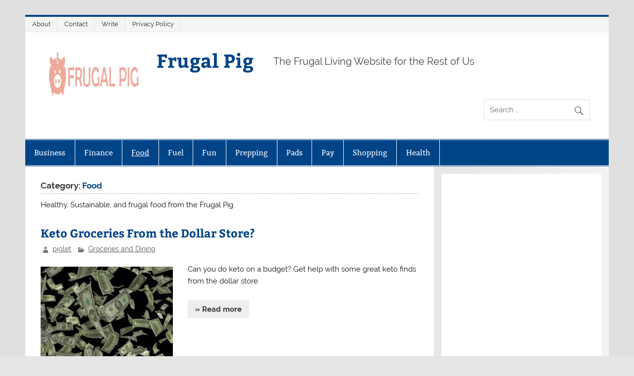

--- FILE ---
content_type: text/html; charset=UTF-8
request_url: https://frugalpig.com/category/food/
body_size: 10341
content:
<!DOCTYPE html><!-- HTML 5 -->
<html dir="ltr" lang="en-US" prefix="og: https://ogp.me/ns#">

<head>
<meta charset="UTF-8" />
<meta name="viewport" content="width=device-width, initial-scale=1">
<link rel="profile" href="http://gmpg.org/xfn/11" />
<link rel="pingback" href="https://frugalpig.com/xmlrpc.php" />

<title>Food | Frugal Pig</title>

		<!-- All in One SEO 4.9.3 - aioseo.com -->
	<meta name="description" content="Healthy, Sustainable, and frugal food from the Frugal Pig." />
	<meta name="robots" content="max-image-preview:large" />
	<meta name="google-site-verification" content="BObEOCh9-Vg67SFBKJN3pPejT-ljBJ7yZYq-55mNVWg" />
	<link rel="canonical" href="https://frugalpig.com/category/food/" />
	<link rel="next" href="https://frugalpig.com/category/food/page/2/" />
	<meta name="generator" content="All in One SEO (AIOSEO) 4.9.3" />

		<script async src="https://pagead2.googlesyndication.com/pagead/js/adsbygoogle.js?client=ca-pub-1358976079335395"
     crossorigin="anonymous"></script>
		<script type="application/ld+json" class="aioseo-schema">
			{"@context":"https:\/\/schema.org","@graph":[{"@type":"BreadcrumbList","@id":"https:\/\/frugalpig.com\/category\/food\/#breadcrumblist","itemListElement":[{"@type":"ListItem","@id":"https:\/\/frugalpig.com#listItem","position":1,"name":"Home","item":"https:\/\/frugalpig.com","nextItem":{"@type":"ListItem","@id":"https:\/\/frugalpig.com\/category\/food\/#listItem","name":"Food"}},{"@type":"ListItem","@id":"https:\/\/frugalpig.com\/category\/food\/#listItem","position":2,"name":"Food","previousItem":{"@type":"ListItem","@id":"https:\/\/frugalpig.com#listItem","name":"Home"}}]},{"@type":"CollectionPage","@id":"https:\/\/frugalpig.com\/category\/food\/#collectionpage","url":"https:\/\/frugalpig.com\/category\/food\/","name":"Food | Frugal Pig","description":"Healthy, Sustainable, and frugal food from the Frugal Pig.","inLanguage":"en-US","isPartOf":{"@id":"https:\/\/frugalpig.com\/#website"},"breadcrumb":{"@id":"https:\/\/frugalpig.com\/category\/food\/#breadcrumblist"}},{"@type":"Organization","@id":"https:\/\/frugalpig.com\/#organization","name":"The Frugal Pig","description":"The Frugal Living Website for the Rest of Us","url":"https:\/\/frugalpig.com\/","logo":{"@type":"ImageObject","url":"https:\/\/frugalpig.com\/wp-content\/uploads\/2022\/08\/cropped-FrugalPigLogo4.png","@id":"https:\/\/frugalpig.com\/category\/food\/#organizationLogo","width":200,"height":98,"caption":"Frugal Pig: The Frugal Living Website"},"image":{"@id":"https:\/\/frugalpig.com\/category\/food\/#organizationLogo"},"sameAs":["https:\/\/www.facebook.com\/Frugal-Pig-132710010139751\/","https:\/\/twitter.com\/realfrugalpig"]},{"@type":"WebSite","@id":"https:\/\/frugalpig.com\/#website","url":"https:\/\/frugalpig.com\/","name":"Frugal Pig","alternateName":"The Frugal Living Website","description":"The Frugal Living Website for the Rest of Us","inLanguage":"en-US","publisher":{"@id":"https:\/\/frugalpig.com\/#organization"}}]}
		</script>
		<!-- All in One SEO -->

<link rel="alternate" type="application/rss+xml" title="Frugal Pig &raquo; Feed" href="https://frugalpig.com/feed/" />
<link rel="alternate" type="application/rss+xml" title="Frugal Pig &raquo; Comments Feed" href="https://frugalpig.com/comments/feed/" />
<script type="text/javascript" id="wpp-js" src="https://frugalpig.com/wp-content/plugins/wordpress-popular-posts/assets/js/wpp.min.js?ver=7.3.6" data-sampling="0" data-sampling-rate="100" data-api-url="https://frugalpig.com/wp-json/wordpress-popular-posts" data-post-id="0" data-token="05f04f8840" data-lang="0" data-debug="0"></script>
<link rel="alternate" type="application/rss+xml" title="Frugal Pig &raquo; Food Category Feed" href="https://frugalpig.com/category/food/feed/" />
<style id='wp-img-auto-sizes-contain-inline-css' type='text/css'>
img:is([sizes=auto i],[sizes^="auto," i]){contain-intrinsic-size:3000px 1500px}
/*# sourceURL=wp-img-auto-sizes-contain-inline-css */
</style>
<style id='wp-block-library-inline-css' type='text/css'>
:root{--wp-block-synced-color:#7a00df;--wp-block-synced-color--rgb:122,0,223;--wp-bound-block-color:var(--wp-block-synced-color);--wp-editor-canvas-background:#ddd;--wp-admin-theme-color:#007cba;--wp-admin-theme-color--rgb:0,124,186;--wp-admin-theme-color-darker-10:#006ba1;--wp-admin-theme-color-darker-10--rgb:0,107,160.5;--wp-admin-theme-color-darker-20:#005a87;--wp-admin-theme-color-darker-20--rgb:0,90,135;--wp-admin-border-width-focus:2px}@media (min-resolution:192dpi){:root{--wp-admin-border-width-focus:1.5px}}.wp-element-button{cursor:pointer}:root .has-very-light-gray-background-color{background-color:#eee}:root .has-very-dark-gray-background-color{background-color:#313131}:root .has-very-light-gray-color{color:#eee}:root .has-very-dark-gray-color{color:#313131}:root .has-vivid-green-cyan-to-vivid-cyan-blue-gradient-background{background:linear-gradient(135deg,#00d084,#0693e3)}:root .has-purple-crush-gradient-background{background:linear-gradient(135deg,#34e2e4,#4721fb 50%,#ab1dfe)}:root .has-hazy-dawn-gradient-background{background:linear-gradient(135deg,#faaca8,#dad0ec)}:root .has-subdued-olive-gradient-background{background:linear-gradient(135deg,#fafae1,#67a671)}:root .has-atomic-cream-gradient-background{background:linear-gradient(135deg,#fdd79a,#004a59)}:root .has-nightshade-gradient-background{background:linear-gradient(135deg,#330968,#31cdcf)}:root .has-midnight-gradient-background{background:linear-gradient(135deg,#020381,#2874fc)}:root{--wp--preset--font-size--normal:16px;--wp--preset--font-size--huge:42px}.has-regular-font-size{font-size:1em}.has-larger-font-size{font-size:2.625em}.has-normal-font-size{font-size:var(--wp--preset--font-size--normal)}.has-huge-font-size{font-size:var(--wp--preset--font-size--huge)}.has-text-align-center{text-align:center}.has-text-align-left{text-align:left}.has-text-align-right{text-align:right}.has-fit-text{white-space:nowrap!important}#end-resizable-editor-section{display:none}.aligncenter{clear:both}.items-justified-left{justify-content:flex-start}.items-justified-center{justify-content:center}.items-justified-right{justify-content:flex-end}.items-justified-space-between{justify-content:space-between}.screen-reader-text{border:0;clip-path:inset(50%);height:1px;margin:-1px;overflow:hidden;padding:0;position:absolute;width:1px;word-wrap:normal!important}.screen-reader-text:focus{background-color:#ddd;clip-path:none;color:#444;display:block;font-size:1em;height:auto;left:5px;line-height:normal;padding:15px 23px 14px;text-decoration:none;top:5px;width:auto;z-index:100000}html :where(.has-border-color){border-style:solid}html :where([style*=border-top-color]){border-top-style:solid}html :where([style*=border-right-color]){border-right-style:solid}html :where([style*=border-bottom-color]){border-bottom-style:solid}html :where([style*=border-left-color]){border-left-style:solid}html :where([style*=border-width]){border-style:solid}html :where([style*=border-top-width]){border-top-style:solid}html :where([style*=border-right-width]){border-right-style:solid}html :where([style*=border-bottom-width]){border-bottom-style:solid}html :where([style*=border-left-width]){border-left-style:solid}html :where(img[class*=wp-image-]){height:auto;max-width:100%}:where(figure){margin:0 0 1em}html :where(.is-position-sticky){--wp-admin--admin-bar--position-offset:var(--wp-admin--admin-bar--height,0px)}@media screen and (max-width:600px){html :where(.is-position-sticky){--wp-admin--admin-bar--position-offset:0px}}

/*# sourceURL=wp-block-library-inline-css */
</style><style id='wp-block-heading-inline-css' type='text/css'>
h1:where(.wp-block-heading).has-background,h2:where(.wp-block-heading).has-background,h3:where(.wp-block-heading).has-background,h4:where(.wp-block-heading).has-background,h5:where(.wp-block-heading).has-background,h6:where(.wp-block-heading).has-background{padding:1.25em 2.375em}h1.has-text-align-left[style*=writing-mode]:where([style*=vertical-lr]),h1.has-text-align-right[style*=writing-mode]:where([style*=vertical-rl]),h2.has-text-align-left[style*=writing-mode]:where([style*=vertical-lr]),h2.has-text-align-right[style*=writing-mode]:where([style*=vertical-rl]),h3.has-text-align-left[style*=writing-mode]:where([style*=vertical-lr]),h3.has-text-align-right[style*=writing-mode]:where([style*=vertical-rl]),h4.has-text-align-left[style*=writing-mode]:where([style*=vertical-lr]),h4.has-text-align-right[style*=writing-mode]:where([style*=vertical-rl]),h5.has-text-align-left[style*=writing-mode]:where([style*=vertical-lr]),h5.has-text-align-right[style*=writing-mode]:where([style*=vertical-rl]),h6.has-text-align-left[style*=writing-mode]:where([style*=vertical-lr]),h6.has-text-align-right[style*=writing-mode]:where([style*=vertical-rl]){rotate:180deg}
/*# sourceURL=https://frugalpig.com/wp-includes/blocks/heading/style.min.css */
</style>
<style id='wp-block-list-inline-css' type='text/css'>
ol,ul{box-sizing:border-box}:root :where(.wp-block-list.has-background){padding:1.25em 2.375em}
/*# sourceURL=https://frugalpig.com/wp-includes/blocks/list/style.min.css */
</style>
<style id='wp-block-paragraph-inline-css' type='text/css'>
.is-small-text{font-size:.875em}.is-regular-text{font-size:1em}.is-large-text{font-size:2.25em}.is-larger-text{font-size:3em}.has-drop-cap:not(:focus):first-letter{float:left;font-size:8.4em;font-style:normal;font-weight:100;line-height:.68;margin:.05em .1em 0 0;text-transform:uppercase}body.rtl .has-drop-cap:not(:focus):first-letter{float:none;margin-left:.1em}p.has-drop-cap.has-background{overflow:hidden}:root :where(p.has-background){padding:1.25em 2.375em}:where(p.has-text-color:not(.has-link-color)) a{color:inherit}p.has-text-align-left[style*="writing-mode:vertical-lr"],p.has-text-align-right[style*="writing-mode:vertical-rl"]{rotate:180deg}
/*# sourceURL=https://frugalpig.com/wp-includes/blocks/paragraph/style.min.css */
</style>
<style id='global-styles-inline-css' type='text/css'>
:root{--wp--preset--aspect-ratio--square: 1;--wp--preset--aspect-ratio--4-3: 4/3;--wp--preset--aspect-ratio--3-4: 3/4;--wp--preset--aspect-ratio--3-2: 3/2;--wp--preset--aspect-ratio--2-3: 2/3;--wp--preset--aspect-ratio--16-9: 16/9;--wp--preset--aspect-ratio--9-16: 9/16;--wp--preset--color--black: #353535;--wp--preset--color--cyan-bluish-gray: #abb8c3;--wp--preset--color--white: #ffffff;--wp--preset--color--pale-pink: #f78da7;--wp--preset--color--vivid-red: #cf2e2e;--wp--preset--color--luminous-vivid-orange: #ff6900;--wp--preset--color--luminous-vivid-amber: #fcb900;--wp--preset--color--light-green-cyan: #7bdcb5;--wp--preset--color--vivid-green-cyan: #00d084;--wp--preset--color--pale-cyan-blue: #8ed1fc;--wp--preset--color--vivid-cyan-blue: #0693e3;--wp--preset--color--vivid-purple: #9b51e0;--wp--preset--color--primary: #004488;--wp--preset--color--light-gray: #f0f0f0;--wp--preset--color--dark-gray: #777777;--wp--preset--gradient--vivid-cyan-blue-to-vivid-purple: linear-gradient(135deg,rgb(6,147,227) 0%,rgb(155,81,224) 100%);--wp--preset--gradient--light-green-cyan-to-vivid-green-cyan: linear-gradient(135deg,rgb(122,220,180) 0%,rgb(0,208,130) 100%);--wp--preset--gradient--luminous-vivid-amber-to-luminous-vivid-orange: linear-gradient(135deg,rgb(252,185,0) 0%,rgb(255,105,0) 100%);--wp--preset--gradient--luminous-vivid-orange-to-vivid-red: linear-gradient(135deg,rgb(255,105,0) 0%,rgb(207,46,46) 100%);--wp--preset--gradient--very-light-gray-to-cyan-bluish-gray: linear-gradient(135deg,rgb(238,238,238) 0%,rgb(169,184,195) 100%);--wp--preset--gradient--cool-to-warm-spectrum: linear-gradient(135deg,rgb(74,234,220) 0%,rgb(151,120,209) 20%,rgb(207,42,186) 40%,rgb(238,44,130) 60%,rgb(251,105,98) 80%,rgb(254,248,76) 100%);--wp--preset--gradient--blush-light-purple: linear-gradient(135deg,rgb(255,206,236) 0%,rgb(152,150,240) 100%);--wp--preset--gradient--blush-bordeaux: linear-gradient(135deg,rgb(254,205,165) 0%,rgb(254,45,45) 50%,rgb(107,0,62) 100%);--wp--preset--gradient--luminous-dusk: linear-gradient(135deg,rgb(255,203,112) 0%,rgb(199,81,192) 50%,rgb(65,88,208) 100%);--wp--preset--gradient--pale-ocean: linear-gradient(135deg,rgb(255,245,203) 0%,rgb(182,227,212) 50%,rgb(51,167,181) 100%);--wp--preset--gradient--electric-grass: linear-gradient(135deg,rgb(202,248,128) 0%,rgb(113,206,126) 100%);--wp--preset--gradient--midnight: linear-gradient(135deg,rgb(2,3,129) 0%,rgb(40,116,252) 100%);--wp--preset--font-size--small: 13px;--wp--preset--font-size--medium: 20px;--wp--preset--font-size--large: 36px;--wp--preset--font-size--x-large: 42px;--wp--preset--spacing--20: 0.44rem;--wp--preset--spacing--30: 0.67rem;--wp--preset--spacing--40: 1rem;--wp--preset--spacing--50: 1.5rem;--wp--preset--spacing--60: 2.25rem;--wp--preset--spacing--70: 3.38rem;--wp--preset--spacing--80: 5.06rem;--wp--preset--shadow--natural: 6px 6px 9px rgba(0, 0, 0, 0.2);--wp--preset--shadow--deep: 12px 12px 50px rgba(0, 0, 0, 0.4);--wp--preset--shadow--sharp: 6px 6px 0px rgba(0, 0, 0, 0.2);--wp--preset--shadow--outlined: 6px 6px 0px -3px rgb(255, 255, 255), 6px 6px rgb(0, 0, 0);--wp--preset--shadow--crisp: 6px 6px 0px rgb(0, 0, 0);}:where(.is-layout-flex){gap: 0.5em;}:where(.is-layout-grid){gap: 0.5em;}body .is-layout-flex{display: flex;}.is-layout-flex{flex-wrap: wrap;align-items: center;}.is-layout-flex > :is(*, div){margin: 0;}body .is-layout-grid{display: grid;}.is-layout-grid > :is(*, div){margin: 0;}:where(.wp-block-columns.is-layout-flex){gap: 2em;}:where(.wp-block-columns.is-layout-grid){gap: 2em;}:where(.wp-block-post-template.is-layout-flex){gap: 1.25em;}:where(.wp-block-post-template.is-layout-grid){gap: 1.25em;}.has-black-color{color: var(--wp--preset--color--black) !important;}.has-cyan-bluish-gray-color{color: var(--wp--preset--color--cyan-bluish-gray) !important;}.has-white-color{color: var(--wp--preset--color--white) !important;}.has-pale-pink-color{color: var(--wp--preset--color--pale-pink) !important;}.has-vivid-red-color{color: var(--wp--preset--color--vivid-red) !important;}.has-luminous-vivid-orange-color{color: var(--wp--preset--color--luminous-vivid-orange) !important;}.has-luminous-vivid-amber-color{color: var(--wp--preset--color--luminous-vivid-amber) !important;}.has-light-green-cyan-color{color: var(--wp--preset--color--light-green-cyan) !important;}.has-vivid-green-cyan-color{color: var(--wp--preset--color--vivid-green-cyan) !important;}.has-pale-cyan-blue-color{color: var(--wp--preset--color--pale-cyan-blue) !important;}.has-vivid-cyan-blue-color{color: var(--wp--preset--color--vivid-cyan-blue) !important;}.has-vivid-purple-color{color: var(--wp--preset--color--vivid-purple) !important;}.has-black-background-color{background-color: var(--wp--preset--color--black) !important;}.has-cyan-bluish-gray-background-color{background-color: var(--wp--preset--color--cyan-bluish-gray) !important;}.has-white-background-color{background-color: var(--wp--preset--color--white) !important;}.has-pale-pink-background-color{background-color: var(--wp--preset--color--pale-pink) !important;}.has-vivid-red-background-color{background-color: var(--wp--preset--color--vivid-red) !important;}.has-luminous-vivid-orange-background-color{background-color: var(--wp--preset--color--luminous-vivid-orange) !important;}.has-luminous-vivid-amber-background-color{background-color: var(--wp--preset--color--luminous-vivid-amber) !important;}.has-light-green-cyan-background-color{background-color: var(--wp--preset--color--light-green-cyan) !important;}.has-vivid-green-cyan-background-color{background-color: var(--wp--preset--color--vivid-green-cyan) !important;}.has-pale-cyan-blue-background-color{background-color: var(--wp--preset--color--pale-cyan-blue) !important;}.has-vivid-cyan-blue-background-color{background-color: var(--wp--preset--color--vivid-cyan-blue) !important;}.has-vivid-purple-background-color{background-color: var(--wp--preset--color--vivid-purple) !important;}.has-black-border-color{border-color: var(--wp--preset--color--black) !important;}.has-cyan-bluish-gray-border-color{border-color: var(--wp--preset--color--cyan-bluish-gray) !important;}.has-white-border-color{border-color: var(--wp--preset--color--white) !important;}.has-pale-pink-border-color{border-color: var(--wp--preset--color--pale-pink) !important;}.has-vivid-red-border-color{border-color: var(--wp--preset--color--vivid-red) !important;}.has-luminous-vivid-orange-border-color{border-color: var(--wp--preset--color--luminous-vivid-orange) !important;}.has-luminous-vivid-amber-border-color{border-color: var(--wp--preset--color--luminous-vivid-amber) !important;}.has-light-green-cyan-border-color{border-color: var(--wp--preset--color--light-green-cyan) !important;}.has-vivid-green-cyan-border-color{border-color: var(--wp--preset--color--vivid-green-cyan) !important;}.has-pale-cyan-blue-border-color{border-color: var(--wp--preset--color--pale-cyan-blue) !important;}.has-vivid-cyan-blue-border-color{border-color: var(--wp--preset--color--vivid-cyan-blue) !important;}.has-vivid-purple-border-color{border-color: var(--wp--preset--color--vivid-purple) !important;}.has-vivid-cyan-blue-to-vivid-purple-gradient-background{background: var(--wp--preset--gradient--vivid-cyan-blue-to-vivid-purple) !important;}.has-light-green-cyan-to-vivid-green-cyan-gradient-background{background: var(--wp--preset--gradient--light-green-cyan-to-vivid-green-cyan) !important;}.has-luminous-vivid-amber-to-luminous-vivid-orange-gradient-background{background: var(--wp--preset--gradient--luminous-vivid-amber-to-luminous-vivid-orange) !important;}.has-luminous-vivid-orange-to-vivid-red-gradient-background{background: var(--wp--preset--gradient--luminous-vivid-orange-to-vivid-red) !important;}.has-very-light-gray-to-cyan-bluish-gray-gradient-background{background: var(--wp--preset--gradient--very-light-gray-to-cyan-bluish-gray) !important;}.has-cool-to-warm-spectrum-gradient-background{background: var(--wp--preset--gradient--cool-to-warm-spectrum) !important;}.has-blush-light-purple-gradient-background{background: var(--wp--preset--gradient--blush-light-purple) !important;}.has-blush-bordeaux-gradient-background{background: var(--wp--preset--gradient--blush-bordeaux) !important;}.has-luminous-dusk-gradient-background{background: var(--wp--preset--gradient--luminous-dusk) !important;}.has-pale-ocean-gradient-background{background: var(--wp--preset--gradient--pale-ocean) !important;}.has-electric-grass-gradient-background{background: var(--wp--preset--gradient--electric-grass) !important;}.has-midnight-gradient-background{background: var(--wp--preset--gradient--midnight) !important;}.has-small-font-size{font-size: var(--wp--preset--font-size--small) !important;}.has-medium-font-size{font-size: var(--wp--preset--font-size--medium) !important;}.has-large-font-size{font-size: var(--wp--preset--font-size--large) !important;}.has-x-large-font-size{font-size: var(--wp--preset--font-size--x-large) !important;}
/*# sourceURL=global-styles-inline-css */
</style>

<style id='classic-theme-styles-inline-css' type='text/css'>
/*! This file is auto-generated */
.wp-block-button__link{color:#fff;background-color:#32373c;border-radius:9999px;box-shadow:none;text-decoration:none;padding:calc(.667em + 2px) calc(1.333em + 2px);font-size:1.125em}.wp-block-file__button{background:#32373c;color:#fff;text-decoration:none}
/*# sourceURL=/wp-includes/css/classic-themes.min.css */
</style>
<link rel='stylesheet' id='wpo_min-header-0-css' href='https://frugalpig.com/wp-content/cache/wpo-minify/1769749417/assets/wpo-minify-header-c33525f8.min.css' type='text/css' media='all' />
<link rel='stylesheet' id='wordpress-popular-posts-css-css' href='https://frugalpig.com/wp-content/plugins/wordpress-popular-posts/assets/css/wpp.css' type='text/css' media='all' />
<link rel='stylesheet' id='wpo_min-header-2-css' href='https://frugalpig.com/wp-content/cache/wpo-minify/1769749417/assets/wpo-minify-header-1f8614da.min.css' type='text/css' media='all' />
<link rel='stylesheet' id='genericons-css' href='https://frugalpig.com/wp-content/themes/smartline-lite/css/genericons/genericons.css' type='text/css' media='all' />
<link rel='stylesheet' id='wpo_min-header-4-css' href='https://frugalpig.com/wp-content/cache/wpo-minify/1769749417/assets/wpo-minify-header-1ab014c2.min.css' type='text/css' media='all' />
<script type="text/javascript" src="https://frugalpig.com/wp-content/cache/wpo-minify/1769749417/assets/wpo-minify-header-dfd8207b.min.js" id="wpo_min-header-0-js"></script>
<script type="text/javascript" id="wpo_min-header-2-js-extra">
/* <![CDATA[ */
var smartline_slider_params = {"animation":"slide","speed":"7000"};
var smartline_menu_title = {"text":"Menu"};
//# sourceURL=wpo_min-header-2-js-extra
/* ]]> */
</script>
<script type="text/javascript" src="https://frugalpig.com/wp-content/cache/wpo-minify/1769749417/assets/wpo-minify-header-c03a3004.min.js" id="wpo_min-header-2-js"></script>
<link rel="https://api.w.org/" href="https://frugalpig.com/wp-json/" /><link rel="alternate" title="JSON" type="application/json" href="https://frugalpig.com/wp-json/wp/v2/categories/3" /><link rel="EditURI" type="application/rsd+xml" title="RSD" href="https://frugalpig.com/xmlrpc.php?rsd" />
<meta name="generator" content="WordPress 6.9" />
            <style id="wpp-loading-animation-styles">@-webkit-keyframes bgslide{from{background-position-x:0}to{background-position-x:-200%}}@keyframes bgslide{from{background-position-x:0}to{background-position-x:-200%}}.wpp-widget-block-placeholder,.wpp-shortcode-placeholder{margin:0 auto;width:60px;height:3px;background:#dd3737;background:linear-gradient(90deg,#dd3737 0%,#571313 10%,#dd3737 100%);background-size:200% auto;border-radius:3px;-webkit-animation:bgslide 1s infinite linear;animation:bgslide 1s infinite linear}</style>
            <style type="text/css">.recentcomments a{display:inline !important;padding:0 !important;margin:0 !important;}</style><style type="text/css" id="custom-background-css">
body.custom-background { background-image: url("https://frugalpig.com/wp-content/themes/smartline-lite/images/background.png"); background-position: left top; background-size: auto; background-repeat: repeat; background-attachment: scroll; }
</style>
	<style type="text/css">/** Mega Menu CSS: fs **/</style>
</head>

<body class="archive category category-food category-3 custom-background wp-custom-logo wp-theme-smartline-lite">

<a class="skip-link screen-reader-text" href="#content">Skip to content</a>

<div id="wrapper" class="hfeed">

	<div id="header-wrap">

		
		<nav id="topnav" class="clearfix" role="navigation">
			<ul id="topnav-menu" class="top-navigation-menu"><li id="menu-item-95" class="menu-item menu-item-type-post_type menu-item-object-page menu-item-95"><a href="https://frugalpig.com/about/">About</a></li>
<li id="menu-item-96" class="menu-item menu-item-type-post_type menu-item-object-page menu-item-96"><a href="https://frugalpig.com/contact/">Contact</a></li>
<li id="menu-item-133" class="menu-item menu-item-type-post_type menu-item-object-page menu-item-133"><a href="https://frugalpig.com/write/">Write</a></li>
<li id="menu-item-208" class="menu-item menu-item-type-post_type menu-item-object-page menu-item-privacy-policy menu-item-208"><a rel="privacy-policy" href="https://frugalpig.com/privacy-policy/">Privacy Policy</a></li>
</ul>		</nav>

		
		<header id="header" class="clearfix" role="banner">

			<div id="logo" class="clearfix">

				<a href="https://frugalpig.com/" class="custom-logo-link" rel="home"><img width="200" height="98" src="https://frugalpig.com/wp-content/uploads/2022/08/cropped-FrugalPigLogo4.png" class="custom-logo" alt="Frugal Pig: The Frugal Living Website" decoding="async" /></a>				
		<p class="site-title"><a href="https://frugalpig.com/" rel="home">Frugal Pig</a></p>

					
			<p class="site-description">The Frugal Living Website for the Rest of Us</p>

		
			</div>

			<div id="header-content" class="clearfix">
				
		<div id="header-search">
			
	<form role="search" method="get" class="search-form" action="https://frugalpig.com/">
		<label>
			<span class="screen-reader-text">Search for:</span>
			<input type="search" class="search-field" placeholder="Search &hellip;" value="" name="s">
		</label>
		<button type="submit" class="search-submit">
			<span class="genericon-search"></span>
		</button>
	</form>

		</div>

			</div>

		</header>

	</div>

	<div id="navi-wrap">

		<nav id="mainnav" class="clearfix" role="navigation">
			<ul id="mainnav-menu" class="main-navigation-menu"><li id="menu-item-108" class="menu-item menu-item-type-taxonomy menu-item-object-category menu-item-has-children menu-item-108"><a href="https://frugalpig.com/category/business/">Business</a>
<ul class="sub-menu">
	<li id="menu-item-109" class="menu-item menu-item-type-taxonomy menu-item-object-category menu-item-109"><a href="https://frugalpig.com/category/business/business-finance/">Business Finance</a></li>
</ul>
</li>
<li id="menu-item-5" class="menu-item menu-item-type-taxonomy menu-item-object-category menu-item-has-children menu-item-5"><a href="https://frugalpig.com/category/finance/">Finance</a>
<ul class="sub-menu">
	<li id="menu-item-336" class="menu-item menu-item-type-taxonomy menu-item-object-category menu-item-336"><a href="https://frugalpig.com/category/finance/investments/">Investments</a></li>
	<li id="menu-item-444" class="menu-item menu-item-type-taxonomy menu-item-object-category menu-item-444"><a href="https://frugalpig.com/category/finance/retirement-planning/">Retirement Planning</a></li>
	<li id="menu-item-335" class="menu-item menu-item-type-taxonomy menu-item-object-category menu-item-335"><a href="https://frugalpig.com/category/finance/precious-metals/">Precious Metals</a></li>
	<li id="menu-item-165" class="menu-item menu-item-type-taxonomy menu-item-object-category menu-item-165"><a href="https://frugalpig.com/category/crypto/">Crypto</a></li>
	<li id="menu-item-25" class="menu-item menu-item-type-taxonomy menu-item-object-category menu-item-has-children menu-item-25"><a href="https://frugalpig.com/category/debt/">Debt</a>
	<ul class="sub-menu">
		<li id="menu-item-206" class="menu-item menu-item-type-taxonomy menu-item-object-category menu-item-206"><a href="https://frugalpig.com/category/debt/creidt-scores/">Credit Scores</a></li>
	</ul>
</li>
	<li id="menu-item-499" class="menu-item menu-item-type-taxonomy menu-item-object-category menu-item-499"><a href="https://frugalpig.com/category/finance/tax/">Tax</a></li>
</ul>
</li>
<li id="menu-item-6" class="menu-item menu-item-type-taxonomy menu-item-object-category current-menu-item menu-item-has-children menu-item-6"><a href="https://frugalpig.com/category/food/" aria-current="page">Food</a>
<ul class="sub-menu">
	<li id="menu-item-476" class="menu-item menu-item-type-taxonomy menu-item-object-category menu-item-476"><a href="https://frugalpig.com/category/food/groceries-and-dining/">Groceries and Dining</a></li>
	<li id="menu-item-34" class="menu-item menu-item-type-taxonomy menu-item-object-category menu-item-34"><a href="https://frugalpig.com/category/food/recipes/">Recipes</a></li>
	<li id="menu-item-149" class="menu-item menu-item-type-taxonomy menu-item-object-category menu-item-149"><a href="https://frugalpig.com/category/food/weight-loss/">Weight Loss</a></li>
	<li id="menu-item-179" class="menu-item menu-item-type-taxonomy menu-item-object-category menu-item-has-children menu-item-179"><a href="https://frugalpig.com/category/vegan/">Vegan</a>
	<ul class="sub-menu">
		<li id="menu-item-180" class="menu-item menu-item-type-taxonomy menu-item-object-category menu-item-180"><a href="https://frugalpig.com/category/vegan/vegan-on-a-budget/">Vegan on a Budget</a></li>
	</ul>
</li>
</ul>
</li>
<li id="menu-item-7" class="menu-item menu-item-type-taxonomy menu-item-object-category menu-item-7"><a href="https://frugalpig.com/category/fuel/">Fuel</a></li>
<li id="menu-item-26" class="menu-item menu-item-type-taxonomy menu-item-object-category menu-item-has-children menu-item-26"><a href="https://frugalpig.com/category/fun/">Fun</a>
<ul class="sub-menu">
	<li id="menu-item-38" class="menu-item menu-item-type-taxonomy menu-item-object-category menu-item-38"><a href="https://frugalpig.com/category/fun/entertainment/">Entertainment</a></li>
</ul>
</li>
<li id="menu-item-9" class="menu-item menu-item-type-taxonomy menu-item-object-category menu-item-9"><a href="https://frugalpig.com/category/prepping/">Prepping</a></li>
<li id="menu-item-10" class="menu-item menu-item-type-taxonomy menu-item-object-category menu-item-has-children menu-item-10"><a href="https://frugalpig.com/category/pads/">Pads</a>
<ul class="sub-menu">
	<li id="menu-item-70" class="menu-item menu-item-type-taxonomy menu-item-object-category menu-item-70"><a href="https://frugalpig.com/category/pads/mortgage/">Mortgage</a></li>
</ul>
</li>
<li id="menu-item-8" class="menu-item menu-item-type-taxonomy menu-item-object-category menu-item-8"><a href="https://frugalpig.com/category/pay/">Pay</a></li>
<li id="menu-item-363" class="menu-item menu-item-type-taxonomy menu-item-object-category menu-item-has-children menu-item-363"><a href="https://frugalpig.com/category/shopping/">Shopping</a>
<ul class="sub-menu">
	<li id="menu-item-364" class="menu-item menu-item-type-taxonomy menu-item-object-category menu-item-364"><a href="https://frugalpig.com/category/shopping/electronics/">Electronics</a></li>
</ul>
</li>
<li id="menu-item-427" class="menu-item menu-item-type-taxonomy menu-item-object-category menu-item-has-children menu-item-427"><a href="https://frugalpig.com/category/health/">Health</a>
<ul class="sub-menu">
	<li id="menu-item-468" class="menu-item menu-item-type-taxonomy menu-item-object-category menu-item-468"><a href="https://frugalpig.com/category/health/exercise/">Exercise</a></li>
</ul>
</li>
</ul>		</nav>

	</div>

	

	<div id="wrap" class="clearfix">
		
		<section id="content" class="primary" role="main">
	
						
			<header class="page-header">
				<h1 class="archive-title">Category: <span>Food</span></h1><div class="archive-description"><p>Healthy, Sustainable, and frugal food from the Frugal Pig. </p>
</div>			</header>
		
					
	<article id="post-525" class="post-525 post type-post status-publish format-standard has-post-thumbnail hentry category-groceries-and-dining tag-keto">
		
		<h2 class="entry-title post-title"><a href="https://frugalpig.com/keto-groceries-from-the-dollar-store/" rel="bookmark">Keto Groceries From the Dollar Store?</a></h2>		
		<div class="entry-meta postmeta"><span class="meta-author author vcard"> <a class="url fn n" href="https://frugalpig.com/author/piglet/" title="View all posts by piglet" rel="author">piglet</a></span>
	<span class="meta-category">
		<a href="https://frugalpig.com/category/food/groceries-and-dining/" rel="category tag">Groceries and Dining</a>	</span>

</div>

		<div class="entry clearfix">
			
		<a href="https://frugalpig.com/keto-groceries-from-the-dollar-store/" rel="bookmark">
			<img width="267" height="200" src="https://frugalpig.com/wp-content/uploads/2024/02/dollar-2891817_960_720.jpg" class="alignleft wp-post-image" alt="Frugal keto groceries from the dollar store" decoding="async" fetchpriority="high" srcset="https://frugalpig.com/wp-content/uploads/2024/02/dollar-2891817_960_720.jpg 960w, https://frugalpig.com/wp-content/uploads/2024/02/dollar-2891817_960_720-300x225.jpg 300w, https://frugalpig.com/wp-content/uploads/2024/02/dollar-2891817_960_720-768x576.jpg 768w, https://frugalpig.com/wp-content/uploads/2024/02/dollar-2891817_960_720-850x638.jpg 850w" sizes="(max-width: 267px) 100vw, 267px" />		</a>

			<p>Can you do keto on a budget? Get help with some great keto finds from the dollar store. </p>
			<a href="https://frugalpig.com/keto-groceries-from-the-dollar-store/" class="more-link">&raquo; Read more</a>
		</div>
		
		<div class="postinfo clearfix">			<span class="meta-comments">
				<a href="https://frugalpig.com/keto-groceries-from-the-dollar-store/#respond">Leave a comment</a>			</span>

				<span class="meta-tags">
					<a href="https://frugalpig.com/tag/keto/" rel="tag">keto</a>				</span>

			</div>

	</article>		
	<article id="post-501" class="post-501 post type-post status-publish format-standard has-post-thumbnail hentry category-recipes tag-1-a-serving-meals tag-budget tag-vegan tag-vegetarian">
		
		<h2 class="entry-title post-title"><a href="https://frugalpig.com/easy-and-cheap-enchiladas-great-for-leftovers/" rel="bookmark">Easy and Cheap Enchiladas (Great for Leftovers)</a></h2>		
		<div class="entry-meta postmeta"><span class="meta-author author vcard"> <a class="url fn n" href="https://frugalpig.com/author/piglet/" title="View all posts by piglet" rel="author">piglet</a></span>
	<span class="meta-category">
		<a href="https://frugalpig.com/category/food/recipes/" rel="category tag">Recipes</a>	</span>

</div>

		<div class="entry clearfix">
			
		<a href="https://frugalpig.com/easy-and-cheap-enchiladas-great-for-leftovers/" rel="bookmark">
			<img width="300" height="200" src="https://frugalpig.com/wp-content/uploads/2022/08/enchilada-5719784__340.webp" class="alignleft wp-post-image" alt="Simple, tasty, and cheap enchilada bake" decoding="async" srcset="https://frugalpig.com/wp-content/uploads/2022/08/enchilada-5719784__340.webp 510w, https://frugalpig.com/wp-content/uploads/2022/08/enchilada-5719784__340-300x200.webp 300w, https://frugalpig.com/wp-content/uploads/2022/08/enchilada-5719784__340-450x300.webp 450w, https://frugalpig.com/wp-content/uploads/2022/08/enchilada-5719784__340-310x208.webp 310w" sizes="(max-width: 300px) 100vw, 300px" />		</a>

			<p>This cheap and easy enchiladas recipe can cost about $1 a serving, satisfy cravings, and stuff everybody&#8217;s bellies. </p>
			<a href="https://frugalpig.com/easy-and-cheap-enchiladas-great-for-leftovers/" class="more-link">&raquo; Read more</a>
		</div>
		
		<div class="postinfo clearfix">			<span class="meta-comments">
				<a href="https://frugalpig.com/easy-and-cheap-enchiladas-great-for-leftovers/#respond">Leave a comment</a>			</span>

				<span class="meta-tags">
					<a href="https://frugalpig.com/tag/1-a-serving-meals/" rel="tag">$1 a serving meals</a>, <a href="https://frugalpig.com/tag/budget/" rel="tag">budget</a>, <a href="https://frugalpig.com/tag/vegan/" rel="tag">vegan</a>, <a href="https://frugalpig.com/tag/vegetarian/" rel="tag">vegetarian</a>				</span>

			</div>

	</article>		
	<article id="post-494" class="post-494 post type-post status-publish format-standard has-post-thumbnail hentry category-groceries-and-dining tag-grocery-salvage tag-sustainable">
		
		<h2 class="entry-title post-title"><a href="https://frugalpig.com/grocery-salvage-save-money-and-the-planet/" rel="bookmark">Grocery Salvage: Save Money and the Planet</a></h2>		
		<div class="entry-meta postmeta"><span class="meta-author author vcard"> <a class="url fn n" href="https://frugalpig.com/author/piglet/" title="View all posts by piglet" rel="author">piglet</a></span>
	<span class="meta-category">
		<a href="https://frugalpig.com/category/food/groceries-and-dining/" rel="category tag">Groceries and Dining</a>	</span>

</div>

		<div class="entry clearfix">
			
		<a href="https://frugalpig.com/grocery-salvage-save-money-and-the-planet/" rel="bookmark">
			<img width="300" height="200" src="https://frugalpig.com/wp-content/uploads/2018/03/nutrionalyeast-300x200.jpg" class="alignleft wp-post-image" alt="Salvage Food Saves Money and Resources" decoding="async" srcset="https://frugalpig.com/wp-content/uploads/2018/03/nutrionalyeast-300x200.jpg 300w, https://frugalpig.com/wp-content/uploads/2018/03/nutrionalyeast-450x300.jpg 450w, https://frugalpig.com/wp-content/uploads/2018/03/nutrionalyeast-310x208.jpg 310w" sizes="(max-width: 300px) 100vw, 300px" />		</a>

			<p>Online and local grocery salvage markets help consumers save money and reduce food waste. </p>
			<a href="https://frugalpig.com/grocery-salvage-save-money-and-the-planet/" class="more-link">&raquo; Read more</a>
		</div>
		
		<div class="postinfo clearfix">			<span class="meta-comments">
				<a href="https://frugalpig.com/grocery-salvage-save-money-and-the-planet/#respond">Leave a comment</a>			</span>

				<span class="meta-tags">
					<a href="https://frugalpig.com/tag/grocery-salvage/" rel="tag">grocery salvage</a>, <a href="https://frugalpig.com/tag/sustainable/" rel="tag">sustainable</a>				</span>

			</div>

	</article>		
	<article id="post-469" class="post-469 post type-post status-publish format-standard has-post-thumbnail hentry category-groceries-and-dining tag-budget tag-frugal-shopping">
		
		<h2 class="entry-title post-title"><a href="https://frugalpig.com/frugal-foodies-guide-to-bargain-groceries/" rel="bookmark">Frugal Foodies Guide to Bargain Groceries</a></h2>		
		<div class="entry-meta postmeta"><span class="meta-author author vcard"> <a class="url fn n" href="https://frugalpig.com/author/piglet/" title="View all posts by piglet" rel="author">piglet</a></span>
	<span class="meta-category">
		<a href="https://frugalpig.com/category/food/groceries-and-dining/" rel="category tag">Groceries and Dining</a>	</span>

</div>

		<div class="entry clearfix">
			
		<a href="https://frugalpig.com/frugal-foodies-guide-to-bargain-groceries/" rel="bookmark">
			<img width="300" height="200" src="https://frugalpig.com/wp-content/uploads/2022/08/shopping-cart-3154149__340.jpg" class="alignleft wp-post-image" alt="Outdated frugal habits" decoding="async" loading="lazy" srcset="https://frugalpig.com/wp-content/uploads/2022/08/shopping-cart-3154149__340.jpg 510w, https://frugalpig.com/wp-content/uploads/2022/08/shopping-cart-3154149__340-300x200.jpg 300w, https://frugalpig.com/wp-content/uploads/2022/08/shopping-cart-3154149__340-450x300.jpg 450w, https://frugalpig.com/wp-content/uploads/2022/08/shopping-cart-3154149__340-310x208.jpg 310w" sizes="auto, (max-width: 300px) 100vw, 300px" />		</a>

			<p>Yes, you can find high-quality, healthy bargain groceries for foodies and families. </p>
			<a href="https://frugalpig.com/frugal-foodies-guide-to-bargain-groceries/" class="more-link">&raquo; Read more</a>
		</div>
		
		<div class="postinfo clearfix">			<span class="meta-comments">
				<a href="https://frugalpig.com/frugal-foodies-guide-to-bargain-groceries/#comments">2 comments</a>			</span>

				<span class="meta-tags">
					<a href="https://frugalpig.com/tag/budget/" rel="tag">budget</a>, <a href="https://frugalpig.com/tag/frugal-shopping/" rel="tag">frugal shopping</a>				</span>

			</div>

	</article>		
	<article id="post-187" class="post-187 post type-post status-publish format-standard has-post-thumbnail hentry category-weight-loss tag-health">
		
		<h2 class="entry-title post-title"><a href="https://frugalpig.com/5-obvious-reasons-why-weight-loss-diets-make-people-fatter/" rel="bookmark">5 Obvious Reasons Why Weight-Loss Diets Make People Fatter</a></h2>		
		<div class="entry-meta postmeta"><span class="meta-author author vcard"> <a class="url fn n" href="https://frugalpig.com/author/piglet/" title="View all posts by piglet" rel="author">piglet</a></span>
	<span class="meta-category">
		<a href="https://frugalpig.com/category/food/weight-loss/" rel="category tag">Weight Loss</a>	</span>

</div>

		<div class="entry clearfix">
			
		<a href="https://frugalpig.com/5-obvious-reasons-why-weight-loss-diets-make-people-fatter/" rel="bookmark">
			<img width="300" height="200" src="https://frugalpig.com/wp-content/uploads/2018/05/fatpig-300x200.png" class="alignleft wp-post-image" alt="Why Diets Make Us Fat" decoding="async" loading="lazy" srcset="https://frugalpig.com/wp-content/uploads/2018/05/fatpig-300x200.png 300w, https://frugalpig.com/wp-content/uploads/2018/05/fatpig-310x208.png 310w" sizes="auto, (max-width: 300px) 100vw, 300px" />		</a>

			<p>Obviously Diets Make People Fatter There must be dozens of popular weight-loss diets on bestseller lists or the top ranks of Google search. Sadly, the National Institute of Health found that one-third of us qualifies as obese and two-thirds of us are at least overweight. Here at FrugalPig.com, we don&#8217;t like to see people wasting their time and money on</p>
			<a href="https://frugalpig.com/5-obvious-reasons-why-weight-loss-diets-make-people-fatter/" class="more-link">&raquo; Read more</a>
		</div>
		
		<div class="postinfo clearfix">			<span class="meta-comments">
				<a href="https://frugalpig.com/5-obvious-reasons-why-weight-loss-diets-make-people-fatter/#respond">Leave a comment</a>			</span>

				<span class="meta-tags">
					<a href="https://frugalpig.com/tag/health/" rel="tag">health</a>				</span>

			</div>

	</article>
			  <div class="post-pagination clearfix">
					<span aria-current="page" class="page-numbers current">1</span>
<a class="page-numbers" href="https://frugalpig.com/category/food/page/2/">2</a>
<a class="next page-numbers" href="https://frugalpig.com/category/food/page/2/">&raquo;</a>			  </div>

						
		</section>
		
		
	<section id="sidebar" class="secondary clearfix" role="complementary">

		<aside id="block-23" class="widget widget_block clearfix"><p><script async src="https://pagead2.googlesyndication.com/pagead/js/adsbygoogle.js?client=ca-pub-1358976079335395"
     crossorigin="anonymous"></script>
<!-- FPSIDELONG -->
<ins class="adsbygoogle"
     style="display:block"
     data-ad-client="ca-pub-1358976079335395"
     data-ad-slot="3304000089"
     data-ad-format="auto"
     data-full-width-responsive="true"></ins>
<script>
     (adsbygoogle = window.adsbygoogle || []).push({});
</script></p></aside><aside id="recent-comments-2" class="widget widget_recent_comments clearfix"><h3 class="widgettitle"><span>Frugal Feedback</span></h3><ul id="recentcomments"><li class="recentcomments"><span class="comment-author-link"><a href="https://frugalpig.com/grocery-salvage-save-money-and-the-planet/" class="url" rel="ugc">Grocery Salvage: Save Money and the Planet | Frugal Pig</a></span> on <a href="https://frugalpig.com/frugal-foodies-guide-to-bargain-groceries/#comment-54">Frugal Foodies Guide to Bargain Groceries</a></li><li class="recentcomments"><span class="comment-author-link"><a href="http://babyboomerconcerns.com" class="url" rel="ugc external nofollow">Dave Baines</a></span> on <a href="https://frugalpig.com/frugal-foodies-guide-to-bargain-groceries/#comment-53">Frugal Foodies Guide to Bargain Groceries</a></li><li class="recentcomments"><span class="comment-author-link"><a href="http://babyboomerconcerns.com" class="url" rel="ugc external nofollow">Dave Baines</a></span> on <a href="https://frugalpig.com/3-diy-alternative-energy-projects-for-the-weekend/#comment-52">3 DIY Alternative Energy Projects for the Weekend</a></li></ul></aside><aside id="block-25" class="widget widget_block clearfix"><div class="popular-posts"><h2>Popular Frugal Living Topics</h2><ul class="wpp-list wpp-list-with-thumbnails">
<li>
<a href="https://frugalpig.com/frugal-habits-that-no-longer-work-like-they-used-to/" target="_self"><img src="https://frugalpig.com/wp-content/uploads/wordpress-popular-posts/528-featured-75x75.jpg" srcset="https://frugalpig.com/wp-content/uploads/wordpress-popular-posts/528-featured-75x75.jpg, https://frugalpig.com/wp-content/uploads/wordpress-popular-posts/528-featured-75x75@1.5x.jpg 1.5x, https://frugalpig.com/wp-content/uploads/wordpress-popular-posts/528-featured-75x75@2x.jpg 2x, https://frugalpig.com/wp-content/uploads/wordpress-popular-posts/528-featured-75x75@2.5x.jpg 2.5x, https://frugalpig.com/wp-content/uploads/wordpress-popular-posts/528-featured-75x75@3x.jpg 3x" width="75" height="75" alt="Outdated frugal habits" class="wpp-thumbnail wpp_featured wpp_cached_thumb" decoding="async" loading="lazy"></a>
<a href="https://frugalpig.com/frugal-habits-that-no-longer-work-like-they-used-to/" class="wpp-post-title" target="_self">Frugal Habits That No Longer Work Like They Used To</a>
 <span class="wpp-excerpt">Some frugal habits have stood the test of time. Still...</span>
 <span class="wpp-meta post-stats"><span class="wpp-author">by <a href="https://frugalpig.com/author/piglet/">piglet</a></span></span>
</li>
<li>
<a href="https://frugalpig.com/pros-and-cons-of-buying-bitcoin-on-paypal/" target="_self"><img src="https://frugalpig.com/wp-content/uploads/wordpress-popular-posts/349-featured-75x75.jpg" srcset="https://frugalpig.com/wp-content/uploads/wordpress-popular-posts/349-featured-75x75.jpg, https://frugalpig.com/wp-content/uploads/wordpress-popular-posts/349-featured-75x75@1.5x.jpg 1.5x, https://frugalpig.com/wp-content/uploads/wordpress-popular-posts/349-featured-75x75@2x.jpg 2x, https://frugalpig.com/wp-content/uploads/wordpress-popular-posts/349-featured-75x75@2.5x.jpg 2.5x, https://frugalpig.com/wp-content/uploads/wordpress-popular-posts/349-featured-75x75@3x.jpg 3x" width="75" height="75" alt="Buying Bitcoin on PayPal" class="wpp-thumbnail wpp_featured wpp_cached_thumb" decoding="async" loading="lazy"></a>
<a href="https://frugalpig.com/pros-and-cons-of-buying-bitcoin-on-paypal/" class="wpp-post-title" target="_self">Pros and Cons of Buying Bitcoin on PayPal</a>
 <span class="wpp-excerpt">Here at Frugal Pig, we've started fielding questions fr...</span>
 <span class="wpp-meta post-stats"><span class="wpp-author">by <a href="https://frugalpig.com/author/piglet/">piglet</a></span></span>
</li>
<li>
<a href="https://frugalpig.com/frugal-foodies-guide-to-bargain-groceries/" target="_self"><img src="https://frugalpig.com/wp-content/uploads/wordpress-popular-posts/469-featured-75x75.jpg" srcset="https://frugalpig.com/wp-content/uploads/wordpress-popular-posts/469-featured-75x75.jpg, https://frugalpig.com/wp-content/uploads/wordpress-popular-posts/469-featured-75x75@1.5x.jpg 1.5x, https://frugalpig.com/wp-content/uploads/wordpress-popular-posts/469-featured-75x75@2x.jpg 2x, https://frugalpig.com/wp-content/uploads/wordpress-popular-posts/469-featured-75x75@2.5x.jpg 2.5x, https://frugalpig.com/wp-content/uploads/wordpress-popular-posts/469-featured-75x75@3x.jpg 3x" width="75" height="75" alt="Outdated frugal habits" class="wpp-thumbnail wpp_featured wpp_cached_thumb" decoding="async" loading="lazy"></a>
<a href="https://frugalpig.com/frugal-foodies-guide-to-bargain-groceries/" class="wpp-post-title" target="_self">Frugal Foodies Guide to Bargain Groceries</a>
 <span class="wpp-excerpt">Yes, you can find high-quality, healthy bargain groceri...</span>
 <span class="wpp-meta post-stats"><span class="wpp-author">by <a href="https://frugalpig.com/author/piglet/">piglet</a></span></span>
</li>
<li>
<a href="https://frugalpig.com/4-very-good-reasons-to-celebrate-meatless-monday-in-2016/" target="_self"><img src="https://frugalpig.com/wp-content/uploads/wordpress-popular-posts/59-featured-75x75.gif" srcset="https://frugalpig.com/wp-content/uploads/wordpress-popular-posts/59-featured-75x75.gif, https://frugalpig.com/wp-content/uploads/wordpress-popular-posts/59-featured-75x75@1.5x.gif 1.5x, https://frugalpig.com/wp-content/uploads/wordpress-popular-posts/59-featured-75x75@2x.gif 2x" width="75" height="75" alt="About The Frugal Living Website" class="wpp-thumbnail wpp_featured wpp_cached_thumb" decoding="async" loading="lazy"></a>
<a href="https://frugalpig.com/4-very-good-reasons-to-celebrate-meatless-monday-in-2016/" class="wpp-post-title" target="_self">4 Very Good Reasons to Celebrate Meatless Monday in 2016</a>
 <span class="wpp-excerpt">Why Try Meatless Monday in 2016? Speak with any vegetar...</span>
 <span class="wpp-meta post-stats"><span class="wpp-author">by <a href="https://frugalpig.com/author/piglet/">piglet</a></span></span>
</li>
<li>
<a href="https://frugalpig.com/6-top-personal-frugality-resolutions-for-2016/" target="_self"><img src="https://frugalpig.com/wp-content/uploads/wordpress-popular-posts/55-featured-75x75.jpg" srcset="https://frugalpig.com/wp-content/uploads/wordpress-popular-posts/55-featured-75x75.jpg, https://frugalpig.com/wp-content/uploads/wordpress-popular-posts/55-featured-75x75@1.5x.jpg 1.5x, https://frugalpig.com/wp-content/uploads/wordpress-popular-posts/55-featured-75x75@2x.jpg 2x, https://frugalpig.com/wp-content/uploads/wordpress-popular-posts/55-featured-75x75@2.5x.jpg 2.5x, https://frugalpig.com/wp-content/uploads/wordpress-popular-posts/55-featured-75x75@3x.jpg 3x" width="75" height="75" alt="Enjoy a Frugal New Year" class="wpp-thumbnail wpp_featured wpp_cached_thumb" decoding="async" loading="lazy"></a>
<a href="https://frugalpig.com/6-top-personal-frugality-resolutions-for-2016/" class="wpp-post-title" target="_self">6 Top Personal Frugality Resolutions for 2016</a>
 <span class="wpp-excerpt">Happy Frugal 2016! Here at the Frugal Pig, we're not go...</span>
 <span class="wpp-meta post-stats"><span class="wpp-author">by <a href="https://frugalpig.com/author/piglet/">piglet</a></span></span>
</li>
</ul></div></aside><aside id="block-20" class="widget widget_block clearfix"><script async src="https://pagead2.googlesyndication.com/pagead/js/adsbygoogle.js?client=ca-pub-1358976079335395"
     crossorigin="anonymous"></script>
<!-- FPSIDE -->
<ins class="adsbygoogle"
     style="display:block"
     data-ad-client="ca-pub-1358976079335395"
     data-ad-slot="2153967309"
     data-ad-format="auto"
     data-full-width-responsive="true"></ins>
<script>
     (adsbygoogle = window.adsbygoogle || []).push({});
</script></aside><aside id="custom_html-2" class="widget_text widget widget_custom_html clearfix"><div class="textwidget custom-html-widget"><!-- Start of StatCounter Code for Default Guide -->
<script type="text/javascript">
var sc_project=3724532; 
var sc_invisible=0; 
var sc_security="2689770e"; 
var scJsHost = (("https:" == document.location.protocol) ?
"https://secure." : "http://www.");
document.write("<sc"+"ript type='text/javascript' src='" +
scJsHost+
"statcounter.com/counter/counter.js'></"+"script>");
</script>
<noscript><div class="statcounter"><a title="site stats"
href="http://statcounter.com/" target="_blank"><img
class="statcounter"
src="http://c.statcounter.com/3724532/0/2689770e/0/"
alt="site stats"></a></div></noscript>
<!-- End of StatCounter Code for Default Guide --></div></aside>
	</section>
	</div>
	

	
	<footer id="footer" class="clearfix" role="contentinfo">

		
		<div id="footer-text">

			
	<span class="credit-link">
		WordPress Theme: Smartline by ThemeZee.	</span>


		</div>

	</footer>

</div><!-- end #wrapper -->

<script type="speculationrules">
{"prefetch":[{"source":"document","where":{"and":[{"href_matches":"/*"},{"not":{"href_matches":["/wp-*.php","/wp-admin/*","/wp-content/uploads/*","/wp-content/*","/wp-content/plugins/*","/wp-content/themes/smartline-lite/*","/*\\?(.+)"]}},{"not":{"selector_matches":"a[rel~=\"nofollow\"]"}},{"not":{"selector_matches":".no-prefetch, .no-prefetch a"}}]},"eagerness":"conservative"}]}
</script>
<script type="text/javascript" src="https://frugalpig.com/wp-content/cache/wpo-minify/1769749417/assets/wpo-minify-footer-71f90d1d.min.js" id="wpo_min-footer-0-js"></script>
<script type="text/javascript" src="https://frugalpig.com/wp-content/cache/wpo-minify/1769749417/assets/wpo-minify-footer-c2d11339.min.js" id="wpo_min-footer-1-js"></script>
</body>
</html>

<!-- Cached by WP-Optimize (gzip) - https://teamupdraft.com/wp-optimize/ - Last modified: February 1, 2026 10:16 am (UTC:0) -->


--- FILE ---
content_type: text/html; charset=utf-8
request_url: https://www.google.com/recaptcha/api2/aframe
body_size: 266
content:
<!DOCTYPE HTML><html><head><meta http-equiv="content-type" content="text/html; charset=UTF-8"></head><body><script nonce="4c41Vh5sWbXC2vnVCS49ng">/** Anti-fraud and anti-abuse applications only. See google.com/recaptcha */ try{var clients={'sodar':'https://pagead2.googlesyndication.com/pagead/sodar?'};window.addEventListener("message",function(a){try{if(a.source===window.parent){var b=JSON.parse(a.data);var c=clients[b['id']];if(c){var d=document.createElement('img');d.src=c+b['params']+'&rc='+(localStorage.getItem("rc::a")?sessionStorage.getItem("rc::b"):"");window.document.body.appendChild(d);sessionStorage.setItem("rc::e",parseInt(sessionStorage.getItem("rc::e")||0)+1);localStorage.setItem("rc::h",'1769944638067');}}}catch(b){}});window.parent.postMessage("_grecaptcha_ready", "*");}catch(b){}</script></body></html>